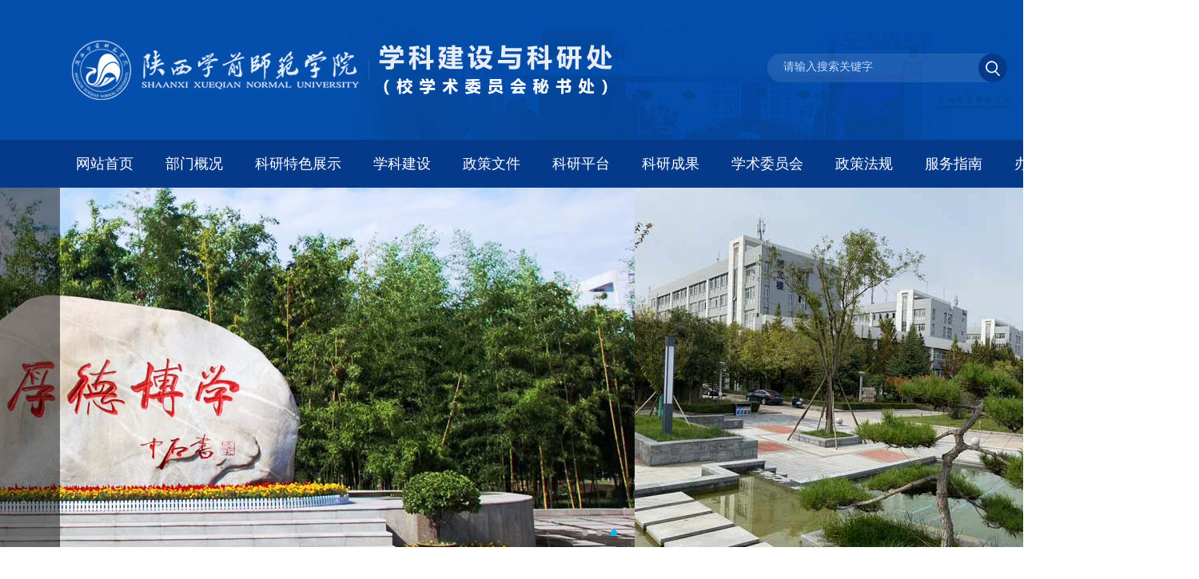

--- FILE ---
content_type: text/html
request_url: https://kyc.snsy.edu.cn/info/1089/5536.htm
body_size: 5086
content:
<!DOCTYPE html>
<HTML><HEAD><TITLE>我校历史文化与旅游学院李岩教授做客“神禾大讲堂”-陕西学前师范学院科研处</TITLE><META Name="keywords" Content="陕西学前师范学院科研处,科研资讯,我校,历史文化,历史,史文,文化,旅游学院,旅游学,旅游,游学,学院,李岩,教授,做客,大讲堂,大讲,讲堂" />





<META charset="utf-8">

<META content="IE=edge,chrome=1" http-equiv="X-UA-Compatible">
<META name="renderer" content="webkit"><LINK rel="stylesheet" type="text/css" href="../../new_2020/css/common.css"><LINK rel="stylesheet" type="text/css" href="../../new_2020/css/lanrenzhijia.css"><LINK rel="stylesheet" type="text/css" href="../../new_2020/css/idangerous.swiper.css"><LINK rel="stylesheet" type="text/css" href="../../new_2020/css/tab.css"><LINK rel="stylesheet" type="text/css" href="../../new_2020/css/style.css"><script src="../../new_2020/js/zerui.js" type="text/javascript" charset="utf-8"></script><script src="../../new_2020/js/common.js" type="text/javascript" charset="utf-8"></script><script src="../../new_2020/js/superslide.js" type="text/javascript" charset="utf-8"></script><script src="../../new_2020/js/idangerous.swiper.min.js" type="text/javascript" charset="utf-8"></script>
<style>
.show_ct a{
    line-break: anywhere;}
a{
text-decoration: none!important;}
.footer p span {
  margin-left: 26px;
 font-size: 15px!important;}
.footer a {
  color: #b1cafb!important;
  border-bottom: 1px solid #b1cafb;
  margin-left: 22px;
font-size: 15px!important;}
.nav a{
color: #ffffff!important;}
</style>
<!--Announced by Visual SiteBuilder 9-->
<link rel="stylesheet" type="text/css" href="../../_sitegray/_sitegray_d.css" />
<script language="javascript" src="../../_sitegray/_sitegray.js"></script>
<!-- CustomerNO:77656262657232306975465752535742000000044456 -->
<link rel="stylesheet" type="text/css" href="../../new_2020/new_content.vsb.css" />
<script type="text/javascript" src="/system/resource/js/counter.js"></script>
<script type="text/javascript">_jsq_(1089,'/new_2020/new_content.jsp',5536,747535935)</script>
</HEAD>
<BODY>
 
<DIV class="header">
<DIV class="container clearfix">
<DIV class="hd_l left"></DIV>
<DIV class="hd_r right">
<DIV class="search left">





<form action="../../new_2020/search.jsp?wbtreeid=1089" method="post" name="a270396a" onsubmit="return subsearchdataa270396a()" style="display: inline;">
  <input type="hidden" name="Find" value="find"><input type="hidden" name="entrymode" value="1"><input type="hidden" id="INTEXT2" name="INTEXT2" value=""><input type="hidden" name="news_search_code">
 
           
         
                        <input type="text" name="INTEXT" id="ss" placeholder="请输入搜索关键字" style="BACKGROUND-COLOR: transparent;" />
                        <input type="image" src="../../new_2020/images/search.png" id="search_pic" />
        
    

</form>
<script>
String.prototype.trim　= function()       
{              
    var t = this.replace(/(^\s*)|(\s*$)/g, "");     
    return t.replace(/(^　*)|(　*$)/g, "");     
}
function subsearchdataa270396a()
{ 
    if(document.a270396a.INTEXT.value.trim()=="")
    {
         alert("请输入查询关键字！");
         return false;
    }
    if(checkDataa270396a(document.a270396a))
    {
       return true;  
    }
    return false;
}       
</script>

    <script language="javascript" src="../../_dwr/engine.js"></script>
    <script language="javascript" src="../../_dwr/util.js"></script>
    <script language="javascript" src="../../_dwr/interface/NewsSearchDWR.js"></script>
    <script language="javascript" src="/system/resource/js/vsb_news_search.js"></script>
    <script language="javascript" src="/system/resource/js/vsb_news_search_entry.js"></script>
    <script language="javascript" src="/system/resource/js/language.js"></script>
    <script language="javascript" src="/system/resource/js/base64.js"></script>
    <script language="javascript" src="/system/resource/js/formfunc.js"></script>    
    <script>    
    news_searcha270396a = new vsb_news_search();
    news_searcha270396a.isShowCode=false;
    news_searcha270396a.tooltipid = 'tooltipa270396a';
    news_searcha270396a.apptag = 'intextspana270396a';
    news_searcha270396a.frametag = 'intextframea270396a';
    news_search_entrya270396a = new vsb_news_search_entry();
    news_search_entrya270396a.formname = "a270396a";
    news_search_entrya270396a.news_search_obj = news_searcha270396a; 
    news_search_entrya270396a.querytxtsize = 155
    news_search_entrya270396a.yzmts ="您的查询过于频繁，请输入验证码后继续查询";
    news_search_entrya270396a.qdstyle ="";
    news_search_entrya270396a.qdname = "确定";
    news_search_entrya270396a.qxstyle = "";
    news_search_entrya270396a.qxname = "取消";
    news_search_entrya270396a.showstr='请输入查询验证码！';    
    function checkDataa270396a(formname)
    {    
        return news_search_entrya270396a.checkdata(formname)   
    }
    </script>
 
</DIV>
<DIV class="hd_lj left"><A href="http://www.snsy.edu.cn/index.htm">学校官网</A> <SPAN>/ </SPAN><A href="http://oa.snsy.edu.cn/wui/index.html#/?logintype=1&_key=eqql6x">学校OA</A> </DIV></DIV></DIV></DIV>
<DIV class="nav"><IMG src="../../new_2020/images/logo.png"> 
<div class="nav_all">
<UL class="nav1" style="height: 464px;width: 1362px"><ul class="nav1">
<li>
    <a href="../../index.htm" title="网站首页">网站首页</a>
</li>
<li>
    <a href="../../bmgk.htm" title="部门概况">部门概况</a>
        <ul class="nav2">
          <li> <a href="../../bmgk/bmzz.htm" title="部门职责">部门职责</a></li>
</ul>
</li>
<li>
    <a href="../../kytszs.htm" title="科研特色展示">科研特色展示</a>
</li>
<li>
    <a href="../../xkjs.htm" title="学科建设">学科建设</a>
        <ul class="nav2">
          <li> <a href="../../xkjs/xkjj.htm" title="学科简介">学科简介</a></li>
          <li> <a href="../../xkjs/xjzdxkjs.htm" title="校级重点学科建设">校级重点学科建设</a></li>
</ul>
</li>
<li>
    <a href="../../zcwj.htm" title="政策文件">政策文件</a>
</li>
<li>
    <a href="../../kypt.htm" title="科研平台">科研平台</a>
        <ul class="nav2">
          <li> <a href="../../kypt/sjkypt.htm" title="省级科研平台">省级科研平台</a></li>
          <li> <a href="../../kypt/xjkyjg.htm" title="校建科研机构">校建科研机构</a></li>
          <li> <a href="../../kypt/xkx.htm" title="校科协">校科协</a></li>
          <li> <a href="../../kypt/xskl.htm" title="校社科联">校社科联</a></li>
</ul>
</li>
<li>
    <a href="../../kycg.htm" title="科研成果">科研成果</a>
        <ul class="nav2">
          <li> <a href="../../kycg/sbjjl.htm" title="省部级奖励">省部级奖励</a></li>
          <li> <a href="../../kycg/tjjjl.htm" title="厅局级奖励">厅局级奖励</a></li>
          <li> <a href="../../kycg/xjjl.htm" title="校级奖励">校级奖励</a></li>
          <li> <a href="../../kycg/zscq.htm" title="知识产权">知识产权</a></li>
          <li> <a href="../../kycg/zdcg.htm" title="重点成果">重点成果</a></li>
          <li> <a href="../../kycg/jsxq.htm" title="技术需求">技术需求</a></li>
</ul>
</li>
<li>
    <a href="../../xswyh.htm" title="学术委员会">学术委员会</a>
        <ul class="nav2">
          <li> <a href="../../xswyh/jgsz/gk.htm" title="机构设置">机构设置</a></li>
          <li> <a href="../../xswyh/wyzl/xswyhwymd.htm" title="委员专栏">委员专栏</a></li>
          <li> <a href="../../xswyh/gzzd/gjfg.htm" title="规章制度">规章制度</a></li>
          <li> <a href="../../xswyh/fwzn.htm" title="服务指南">服务指南</a></li>
</ul>
</li>
<li>
    <a href="../../zcfg.htm" title="政策法规">政策法规</a>
        <ul class="nav2">
          <li> <a href="../../zcfg/gjzc.htm" title="国家政策">国家政策</a></li>
          <li> <a href="../../zcfg/sbzc.htm" title="省部政策">省部政策</a></li>
          <li> <a href="../../zcfg/xxzd.htm" title="学校制度">学校制度</a></li>
</ul>
</li>
<li>
    <a href="../../fwzn.htm" title="服务指南">服务指南</a>
        <ul class="nav2">
          <li> <a href="../../fwzn/zlxz.htm" title="资料下载">资料下载</a></li>
          <li> <a href="../../fwzn/lxfs.htm" title="联系方式">联系方式</a></li>
</ul>
</li>
<li>
    <a href="../../bslc.htm" title="办事流程">办事流程</a>
</li>
</ul></UL></div></DIV>
<DIV></DIV>
 <div class="lanrenzhijia_slider">
     <script language="javascript" src="/system/resource/js/dynclicks.js"></script> 
  <div class="bd">
    <ul>
         
 <li><a target="_blank" href="../../images/banner06.jpg"><img src="../../images/banner06.jpg" /></a></li>
 
 <li><a target="_blank" href="../../images/20/11/27/1lpoi1118a/banner04.jpg"><img src="../../images/20/11/27/1lpoi1118a/banner04.jpg" /></a></li>
 
 <li><a target="_blank" href="../../images/weixintupian_20201026165046.jpg"><img src="../../images/weixintupian_20201026165046.jpg" /></a></li>
    </ul>
  </div>
  <div class="hd">
    <ul>
    </ul>
  </div>


   <div class="pnBtn prev"><span class="blackBg"></span> <a class="arrow" href="javascript:void(0)"></a></div>
  <div class="pnBtn next"><span class="blackBg"></span> <a class="arrow" href="javascript:void(0)"></a></div>
</div>
<DIV class="ej_all">
<DIV class="container">
<DIV class="ej_l left">
<DIV class="ej_dq"><span class="windowstyle234749">
新闻中心</span></DIV>
<DIV class="ej_lm">
<UL>        <li class="active"><a href="../../xwzx/kyzx.htm"><img src="../../new_2020/images/ej_bg1.png">科研资讯</a>
       
        </li>
     
         <li><a href="../../xwzx/kydt.htm"><img src="../../new_2020/images/ej_bg1.png">科研动态</a></li>
     
</UL></DIV>
<DIV class="sk_lj clearfix"><A class="sk_xj left" href="http://172.31.31.71/business/login.jsp">
<P>学校科研管理系统</P></A>
<DIV class="sk_yx_xz left"><A class="yx" href="mailto:kyc@snsy.edu.cn shanxijykyc@163.com">联系邮箱 </A><A class="xz" href="../../fwzn/zlxz.htm">资料下载 </A></DIV><A class="sk_tz left" href="../../tzgg.htm">通知公告 </A></DIV></DIV>
<DIV class="ej_r right">
<DIV class="ej_wz">  
<table class="winstyle234751" cellspacing="0" cellpadding="0"><tr><td nowrap>当前位置：   
<a href="../../index.htm"><span class="fontstyle234751">网站首页</span></a><span class="splitflagstyle234751">-</span><a href="../../xwzx.htm"><span class="fontstyle234751">新闻中心</span></a><span class="splitflagstyle234751">-</span><a href="../../xwzx/kyzx.htm"><span class="fontstyle234751">科研资讯</span></a><span class="splitflagstyle234751">-</span><span class="fontstyle234751">正文</span></td></tr></table></DIV>

 
<script language="javascript" src="../../_dwr/interface/NewsvoteDWR.js"></script><script language="javascript" src="/system/resource/js/news/newscontent.js"></script><script language="javascript" src="/system/resource/js/ajax.js"></script><form name="_newscontent_fromname">

  <div class="show_tt">
                    我校历史文化与旅游学院李岩教授做客“神禾大讲堂”
                    <p>发布时间： 2023年12月13日 16:50    <span> /</span>      点击率：<script>_showDynClicks("wbnews", 747535935, 5536)</script></p>
                </div>
                <div class="show_ct">
                                    <div class="v_news_content">
<p style="text-indent: 0px;">
 <script>var vsb_pdf_image_data = ["/__local/5/03/E0/07C6B996E418EBA2B54DDA8EA01_1B5CF665_35ACD.jpg"];showVsbpdfIframe("/__local/A/AB/30/75F44383D9A621F09FEF4236A19_CA0DE443_2B975.pdf","100%","600","1","border: 1px solid rgb(221, 221, 221); border-image: none;",vsb_pdf_image_data);</script></p>
<p></p>
</div>
                                </div>
       
    <p align="right">【<a href="javascript:window.opener=null;window.open('','_self');window.close();">关闭</a>】</p>
 
</form>

</DIV>
 
</DIV></DIV>
<DIV class="footer">
<DIV class="container">
<P><SPAN>Copyright©2020 版权所有：陕西学前师范学院学科建设与科研处（校学术委员会秘书处） </SPAN> <SPAN>地址：西安市长安区神禾二路101号德勤楼325、329室</SPAN> <SPAN>邮编：710100</SPAN> </P>
<P><SPAN>联系电话：029-81530055（科研项目科）  029-81530054（成果转化科、学科建设科）</SPAN><SPAN>电子邮箱：ssykycxmk@163.com ssy_xkjs@163.com</SPAN> <SPAN>访问统计：


<script language="javascript" src="../../_dwr/interface/PageCounterDWR.js"></script>
<table width="1%" align="center">
    <tr>
    <td valign="middle" align="center" nowrap>
        
        <span id="a234790" name="a234790"></span>
    
    </td>    
    </tr>
</table>
<script>
function getvisittimeform234790()
{		PageCounterDWR.getVisittime('747535935','1089','IP_TOTAL','0','8',callbackdataform234790);
}
function callbackdataform234790(data)
{
	document.getElementById("a234790").innerHTML = data; 
}
getvisittimeform234790();
</script>
 </SPAN>技术支持：泽瑞通信</A> </P></DIV></DIV><script type="text/javascript">
    jQuery(".lanrenzhijia_slider .bd li").first().before( jQuery(".lanrenzhijia_slider .bd li").last() );
jQuery(".lanrenzhijia_slider").hover(function(){
     jQuery(this).find(".arrow").stop(true,true).fadeIn(300) 
     },function(){ 
        jQuery(this).find(".arrow").fadeOut(300) });                
     jQuery(".lanrenzhijia_slider").slide(
        { titCell:".hd ul", mainCell:".bd ul", effect:"leftLoop",autoPlay:true, vis:3,autoPage:true, trigger:"mouseover"}
    );
        if($(".ej_lm").find("li").length){
console.log(1)
}else{
$(".ej_lm").css('padding','0')
}
    </script>

</BODY></HTML>


--- FILE ---
content_type: text/html;charset=UTF-8
request_url: https://kyc.snsy.edu.cn/system/resource/code/news/click/dynclicks.jsp?clickid=5536&owner=747535935&clicktype=wbnews
body_size: 119
content:
74

--- FILE ---
content_type: text/css
request_url: https://kyc.snsy.edu.cn/new_2020/css/common.css
body_size: 668
content:
*{padding: 0;margin: 0;font-family: "microsoft yahei";}
ul li{list-style: none;}
a{text-decoration: none;}
img{border-style: none;outline: none;}
.section{ width: 100%; min-width: 1450px; }
.clearfix:before,.clearfix:after {display: table;content: "";}
.clearfix:after {clear: both;}
.clearfix {*zoom: 1;}
.center{margin:0 auto;}
.left{float: left;}
.right{float: right;}

.block{display: block;}

.width_max{width: 100%;}
.width_1400{width: 1400px;}

.text_center{text-align: center;text-align: -moz-center;text-align: -webkit-center;	}
.text_left{text-align: left !important;text-align: -moz-left;text-align: -webkit-left;}
.text_right{text-align: right !important;text-align: -moz-right;text-align: -webkit-right;}

.fa{ font-size: 20px !important; vertical-align: middle; margin-right: 4px; }
.ft_12{font-size: 12px;}
.ft_13{font-size: 13px;}
.ft_14{font-size: 14px;}
.ft_15{font-size: 15px;}
.ft_16{font-size: 16px;}
.ft_18{font-size: 18px;}
.ft_20{font-size: 20px;}
.ft_22{font-size: 22px;}
.ft_24{font-size: 24px;}

.ft_22_rem{font-size: 0.22rem;}

.mg_top_10{margin-top: 10px;}

.lht_30{line-height: 30px;}

.color_white{color: #FFFFFF;}
.color_heavy{color: #252525;}
.color_midu{color: #656565;}
.color_blue{color: #0048a1;}
.color_orange{color: #feb071;}

.txtoverflowdot{ overflow: hidden; text-overflow: ellipsis; white-space: nowrap;}
.showHtml table,.showHtml video, .showHtml img{
	max-width: 100%;
}

--- FILE ---
content_type: text/css
request_url: https://kyc.snsy.edu.cn/new_2020/css/lanrenzhijia.css
body_size: 714
content:
@charset "utf-8";
 
* {
	margin:0;
	padding:0;
	list-style:none;
}
 
img {
	border:0;
}
a {
	text-decoration:none;
	color:#333;
}
a:hover {
	color:#1974A1;
}
.lanrenzhijia_slider {
	width:100%;
	min-width:1350px;
	height:450px;
	position:relative;
	overflow:hidden;
	background:#fff;
	text-align:center;
}
.lanrenzhijia_slider .bd {
	width:1350px;
	position:absolute;
	left:50%;
	margin-left:-675px
}
.lanrenzhijia_slider .bd li {
	width:1350px;
	overflow:hidden;
}
.lanrenzhijia_slider .bd li img {
	display:block;
	width:1350px;
	height:450px;
}
.lanrenzhijia_slider .tempWrap {
	overflow:visible !important
}
.lanrenzhijia_slider .tempWrap ul {
	margin-left:-1350px !important;
}
.lanrenzhijia_slider .hd {
	position:absolute;
	width:100%;
	left:0;
	z-index:1;
	height:8px;
	bottom:20px;
	text-align:center;
}
.lanrenzhijia_slider .hd li {
	display:inline-block;
	*display:inline;
	zoom:1;
	width:8px;
	height:8px;
	line-height:99px;
	overflow:hidden;
	background:url(../images/slider-btn.png) 0 -10px no-repeat;
	margin:0 5px;
	cursor:pointer;
}
.lanrenzhijia_slider .hd li.on {
	background-position:0 0;
}
.lanrenzhijia_slider .pnBtn {
	position:absolute;
	z-index:1;
	top:0;
	width:100%;
	height:450px;
	cursor:pointer;
}
.lanrenzhijia_slider .prev {
	left:-50%;
	margin-left:-675px;
}
.lanrenzhijia_slider .next {
	left:50%;
	margin-left:675px;
}
.lanrenzhijia_slider .pnBtn .blackBg {
	display:block;
	position:absolute;
	left:0;
	top:0;
	width:100%;
	height:450px;
	background:#000;
	filter:alpha(opacity=50);
	opacity:0.5;
}
.lanrenzhijia_slider .pnBtn .arrow {
	display:none;
	position:absolute;
	top:0;
	z-index:1;
	width:60px;
	height:450px;
}
.lanrenzhijia_slider .pnBtn .arrow:hover {
	filter:alpha(opacity=60);
	opacity:0.6;
}
.lanrenzhijia_slider .prev .arrow {
	right:0;
	background:url(../images/slider-arrow.png) -120px 45px no-repeat;
}
.lanrenzhijia_slider .next .arrow {
	left:0;
	background:url(../images/slider-arrow.png) 0 45px no-repeat;
}
 

--- FILE ---
content_type: text/css
request_url: https://kyc.snsy.edu.cn/new_2020/css/tab.css
body_size: 685
content:
.aui-nav-content-box {
    width: 730px;
    position: relative;
	 float: right;
	 margin-top: 40px;
}

.aui-nav-list-box {
    overflow: hidden;
    zoom: 1; border-bottom: none;
    z-index: 110;
  
    width: 730px;
     
    display: block;
    
}

.aui-nav-list-box ul li a {
    display: block;
      float: left;
      width: 105px;
      height: 53px;
      color: #333;
      text-align: center;
       
    margin-right: 50px;
      
      line-height: 50px;
      font-size: 25px;
      
      text-decoration: none;
}

.aui-nav-list-box ul li {
    float: left;
    color: #000;
   margin-right: 20px;
    cursor: pointer;
      
    line-height: 60px;
   
    text-align: center;
    font-size: 20px;
   width: 105px;
    height: 53px;
    display: inline-block;
}
.aui-nav-list-tab{
 border-top: 1px solid #c97430;
}
.aui-nav-list-box ul .aui-current {
 
    /*background: #9d7702;*/
  
     
}

.aui-nav-list-box ul .aui-current a {
   color: #10469C;
    background-image: url(../images/tt_bg.png);
   			background-repeat: no-repeat;
   			background-position: bottom;
}
 
.aui-nav-list-item {
    display: none;
	
}







.aui-nav-content-box1 {
    width: 840px;
    position: relative;
	 float: left;
	 margin-top: 40px;
}

.aui-nav-list-box1 {
    overflow: hidden;
    zoom: 1; border-bottom: none;
    z-index: 110;
  
    width: 840px;
     
    display: block;
    
}

.aui-nav-list-box1 ul li a {
    display: block;
      float: left;
      width: 105px;
      height: 53px;
      color: #333;
      text-align: center;
       
    margin-right: 50px;
      
      line-height: 55px;
      font-size: 20px;
      
      text-decoration: none;
}
.aui-nav-list-box1 ul li:first-child a{
	font-size: 23px;
        font-weight: bold;
}
.aui-nav-list-box1 ul li {
    float: left;
    color: #000;
   margin-right: 20px;
    cursor: pointer;
      
    line-height: 60px;
   
    text-align: center;
    font-size: 20px;
   width: 105px;
    height: 53px;
    display: inline-block;
}
.aui-nav-list-tab1{
 border-top: 1px solid #c97430;
}
 

.aui-nav-list-box1 ul .aui-current a {
   color: #10469C;
    background-image: url(../images/tt_bg.png);
   			background-repeat: no-repeat;
   			background-position: bottom;
}
 
.aui-nav-list-item1 {
    display: none;
	background-color: #FFFFFF;
	padding: 35px 15px;
	
}
 
 
 

--- FILE ---
content_type: text/css
request_url: https://kyc.snsy.edu.cn/new_2020/css/style.css
body_size: 3303
content:
body{

min-width: 1500px;

}
 
 .pagination {
  position: absolute;
  left: 200px;
  text-align: center;
  bottom:16px;
  width: 100%;
}
.swiper-pagination-switch {
  display: inline-block;
  width: 10px;
  height: 10px;
  border-radius: 10px;
  background-color: #FFFFFF;
  margin: 0 6px;
  cursor: pointer;
}
.swiper-active-switch {
  background: #c97430;
}

.header {
  width: 100%;
  height: 175px;
  background-image: url(../images/header_bg.png);
  background-position: center;
  background-repeat: no-repeat;
}
.footer table{
 display: inline;
 height: 40px;
 line-height: 16px;
color: #e0eafd;
}
.pageBar{
margin-top: 10px;
margin-left: 5px;
}
.winstyle234751{
  font-size:15px!important;
  color:#636363!important;
}
.fontstyle234751{
font-size:15px!important;
  color:#636363!important;
}
.windowstyle234749{
 font-size: 30px!important;
font-family: microsoft yahei!important;
color: #f1f6fb!important;
 font-weight: normal!important;
}
.active{
 background-image: url(../images/ej_bg2.png);
  background-position: center;
  background-repeat: no-repeat;

}
.container {
  width: 1350px;
  margin: 0 auto;
}
.hd_l {
  width: 705px;
  height: 85px;
  background-image: url(../images/logo.png);
  background-position: center;
  background-repeat: no-repeat;
  margin-top: 45px;
}
.hd_r {
  width: 465px;
  height: 60px;
  margin-top: 60px;
}
.hd_r .search {
  width: 300px;
  height: 45px;
  background-image: url(../images/search_bg.png);
  background-repeat: no-repeat;
  background-position: center;
  padding-bottom: 5px;
}
.hd_r #search_pic {
  display: block;
  float: right;
  margin-top: 7px;
  border: none;
  outline: none;
}
.hd_r #ss {
  width: 240px;
  border: none;
  outline: none;
  height: 48px;
  color: #a1b1e4;
  font-size: 14px;
  line-height: 30px;
  margin-left: 20px;
}
.hd_r .hd_lj {
  font-size: 15px;
  color: #c9d9f9;
  margin-left: 20px;
  margin-top: 13px;
}
.hd_r .hd_lj a {
  color: #c9d9f9;
}
.hd_r .hd_lj span {
  margin: 0 5px;
}
input::-webkit-input-placeholder {
  color: #c9d9f9;
  font-size: 14px;
}
.nav {
  width: 100%;
  height: 60px;
  background-color: #053a8a;
  margin: 0 auto;
}
.nav img {
  display: none;
  float: left;
  width: 360px;
  margin-top: 8px;
  margin-left: 280px;
  height: 40px;
}
.nav a {
  display: block;
  line-height: inherit;
  cursor: pointer;
  color: #ffffff;
}
.nav1 {
  margin: 0 auto;
  width: 1350px;
}
.nav1 li {
  transition: all 0.3s linear;
  height: 60px;
  line-height: 60px;
  font-size: 18px;
  padding: 0 20px;
  float: left;
  list-style: none;
  background-position: left;
  text-align: center;
  display: inline-block;
  position: relative;
}
.nav1 li:first-child {
  background-image: none;
}
.nav1 li:hover {
  background-image: url(../images/nav_bg.png);
  background-repeat: no-repeat;
  background-position: center;
  background-size: cover;
}
.nav1 li:hover .nav2 {
  display: block;
  z-index: 20;
}
.nav2 {
  width: 220px;
  text-transform: none;
  display: none;
  position: absolute;
  z-index: 99;
  left: 0;
  background-color: #c97430;
}
.nav1 li .nav2 li {
  list-style: none;
  border: none;
  line-height: 60px;
  font-size: 18px;
  cursor: pointer;
}
.nav1 li .nav2 li:hover {
  background-image: none;
}
.nav2 li a {
  text-align: left;
  padding-left: 35px;
  white-space: nowrap;
  color: #ffffff;
  background-position: 20px 28px;
  background-image: url(../images/nav_bg2.png);
  background-repeat: no-repeat;
}
.nav_fixed {
  position: fixed;
  top: 0;
  left: 0;
  z-index: 100;
}
.banner {
  float: left;
  width: 580px;
  height: 390px;
  margin-top: 40px;
}
.aa {
  width: 580px;
  height: 390px;
  position: relative;
}
.swiper-slide img {
  width: 100%;
  height: 100%;
  object-fit: cover;
}
.banner_text {
  position: absolute;
  width: 650px;
  height: 55px;
  bottom: 0;
  background-image: url(../images/jdt_bg.png);
  background-repeat: no-repeat;
  padding-left: 20px;
}
.aa a {
  color: white;
  line-height: 55px;
  font-size: 16px;
}
.more {
  width: 65px;
  height: 20px;
  display: block;
  position: absolute;
  top: 20px;
  right: 0;
  background-image: url(../images/more.png);
  background-repeat: no-repeat;
}
.ky_list li {
  width: 100%;
  height: 55px;
  line-height: 55px;
  text-indent: 30px;
  border-bottom: 1px dashed #e1dfdd;
  background-image: url(../images/list_bg1.png);
  background-repeat: no-repeat;
  background-position: 12px 22px;
  font-size: 16px;
}
.ky_list li a {
  color: #444444;
}
.ky_list li span {
  float: right;
  color: #7b7b7b;
}
.ky_list li:hover {
  background-color: #f1f6fb;
}
.ky_list li:hover a {
  color: #1c4fa0;
  font-weight: 600;
}
.body_s {
  width: 100%;
  height: 535px;
  background-color: #f1f6fb;
  margin-top: 55px;
}
.tzgg {
  width: 100%;
  height: 90px;
  border-bottom: 1px dashed #e1dfdd;
}
.tzgg .date {
  width: 70px;
  height: 70px;
  background-image: url(../images/date_bg.png);
  background-repeat: no-repeat;
}
.tzgg .date p:first-child {
  margin-bottom: 10px;
  font-size: 25px;
  color: #ffffff;
}
.tzgg .date p {
  color: #ffffff;
  text-align: center;
}
.tzgg .ac_tc {
  width: 700px;
  margin-left: 15px;
}
.tzgg .ac_tc a {
  font-size: 16px;
  color: #033e98;
  font-weight: bold;
  margin-bottom: 10px;
  display: block;
}
.tzgg .ac_tc p {
  font-size: 14px;
  color: #7b7b7b;
}
.tab_5 li {
  width: 100%;
  height: 55px;
  line-height: 55px;
  text-indent: 15px;
  border-bottom: 1px dashed #e1dfdd;
  background-image: url(../images/list_bg2.png);
  background-repeat: no-repeat;
  padding: 0 15px;
  box-sizing: border-box;
  background-position: 12px 22px;
  font-size: 16px;
}
.tab_5 li a {
  color: #444444;
}
.tab_5 li span {
  float: right;
  color: #7b7b7b;
}
.tab_5 li:hover {
  background-color: #053a8a;
  background-image: url(../images/list_bg2_h.png);
  background-repeat: no-repeat;
}
.tab_5 li:hover a {
  color: #ffffff;
}
.tab_5 li:hover span {
  color: #ffffff;
}
.zl_xz {
  width: 480px;
  margin-top: 43px;
}
.xz_tt {
  width: 100%;
  border-bottom: 1px solid #c97430;
}
.xz_tt .xz_tt_l {
  color: #10469c;
  font-size: 25px;
  background-image: url(../images/tt_bg.png);
  background-repeat: no-repeat;
  background-position: bottom;
  line-height: 50px;
}
.xz_tt a {
  width: 65px;
  height: 20px;
  display: block;
  float: right;
  margin-top: 20px;
  background-image: url(../images/more.png);
  background-repeat: no-repeat;
}
.zlxz {
  background-color: #ffffff;
  padding: 12px 15px;
  height: 380px;
  box-sizing: border-box;
}
.zlxz li {
  height: 55px;
  line-height: 55px;
  font-size: 16px;
  padding: 0 10px;
  border-bottom: 1px dashed #e1dfdd;
}
.zlxz li a {
  color: #212121;
}
.zlxz li a span {
  color: #033e98;
  font-weight: bold;
  margin-right: 10px;
}
.zlxz li:hover {
  background-color: #f1f6fb;
}
.xt_rk {
  margin-top: 40px;
}
.rk_tt {
  height: 55px;
  line-height: 55px;
  text-align: center;
  background-image: url(../images/tt_bg.png);
  background-repeat: no-repeat;
  background-position: center bottom;
  border-bottom: 1px solid #c97430;
  color: #10469c;
  font-size: 25px;
}
.rk_bg_l {
  width: 540px;
  margin-top: 40px;
}
.rk_item1 {
  width: 265px;
  height: 95px;
  display: block;
  background-image: url(../images/xt_gz.png);
  background-repeat: no-repeat;
  background-position: center;
}
.rk_item1 p {
  width: 180px;
  height: 50px;
  display: block;
  margin-top: 25px;
  margin-left: 75px;
  font-size: 16px;
  color: #FFFFFF;
}
.rk_item2 {
  width: 265px;
  height: 95px;
  display: block;
  margin-left: 8px;
  margin-bottom: 4px;
  background-image: url(../images/xt_gs.png);
  background-repeat: no-repeat;
  background-position: center;
}
.rk_item2 p {
  width: 180px;
  height: 50px;
  display: block;
  margin-top: 25px;
  margin-left: 75px;
  font-size: 16px;
  color: #FFFFFF;
}
.rk_item3 {
  width: 265px;
  height: 95px;
  display: block;
  background-image: url(../images/xt_sskl.png);
  background-repeat: no-repeat;
  background-position: center;
}
.rk_item3 p {
  width: 180px;
  height: 50px;
  display: block;
  margin-top: 25px;
  margin-left: 75px;
  font-size: 16px;
  color: #FFFFFF;
}
.rk_item4 {
  width: 265px;
  height: 95px;
  display: block;
  margin-left: 8px;
  margin-bottom: 4px;
  background-image: url(../images/xt_skjt.png);
  background-repeat: no-repeat;
  background-position: center;
}
.rk_item4 p {
  width: 180px;
  height: 50px;
  display: block;
  margin-top: 25px;
  margin-left: 75px;
  font-size: 16px;
  color: #FFFFFF;
}
.rk_item5 {
  width: 265px;
  height: 95px;
  display: block;
  background-image: url(../images/xt_wl.png);
  background-repeat: no-repeat;
  background-position: center;
}
.rk_item5 p {
  width: 180px;
  height: 50px;
  display: block;
  margin-top: 25px;
  margin-left: 75px;
  font-size: 16px;
  color: #FFFFFF;
}
.rk_item6 {
  width: 265px;
  height: 95px;
  display: block;
  margin-left: 8px;
  background-image: url(../images/xt_yw.png);
  background-repeat: no-repeat;
  background-position: center;
}
.rk_item6 p {
  width: 180px;
  height: 50px;
  display: block;
  margin-top: 25px;
  margin-left: 75px;
  font-size: 16px;
  color: #FFFFFF;
}
.rk_item7 {
  width: 250px;
  height: 292px;
  background-image: url(../images/xt_xj.png);
  background-repeat: no-repeat;
  background-position: center;
  margin-top: 40px;
  margin-left: 10px;
}
.rk_item7 p {
  width: 180px;
  height: 50px;
  display: block;
  margin-top: 110px;
  margin-left: 60px;
  font-size: 16px;
  color: #FFFFFF;
}
.rk_bg_r {
  width: 540px;
  margin-top: 40px;
}
.rk_bg_r .rk_item8 {
  width: 265px;
  height: 95px;
  display: block;
  background-image: url(../images/xt_gy.png);
  background-repeat: no-repeat;
  background-position: center;
}
.rk_bg_r .rk_item8 p {
  width: 180px;
  height: 50px;
  display: block;
  margin-top: 25px;
  margin-left: 75px;
  font-size: 16px;
  color: #FFFFFF;
}
.rk_bg_r .rk_item9 {
  width: 265px;
  height: 95px;
  display: block;
  margin-left: 9px;
  margin-bottom: 4px;
  background-image: url(../images/xt_jyb.png);
  background-repeat: no-repeat;
  background-position: center;
}
.rk_bg_r .rk_item9 p {
  width: 180px;
  height: 50px;
  display: block;
  margin-top: 25px;
  margin-left: 75px;
  font-size: 16px;
  color: #FFFFFF;
}
.rk_bg_r .rk_item10 {
  width: 265px;
  height: 95px;
  display: block;
  background-image: url(../images/xt_szsb.png);
  background-repeat: no-repeat;
  background-position: center;
}
.rk_bg_r .rk_item10 p {
  width: 180px;
  height: 50px;
  display: block;
  margin-top: 25px;
  margin-left: 75px;
  font-size: 16px;
  color: #FFFFFF;
}
.rk_bg_r .rk_item11 {
  width: 265px;
  height: 95px;
  display: block;
  margin-left: 9px;
  margin-bottom: 4px;
  background-image: url(../images/xt_sjky.png);
  background-repeat: no-repeat;
  background-position: center;
}
.rk_bg_r .rk_item11 p {
  width: 180px;
  height: 50px;
  display: block;
  margin-top: 25px;
  margin-left: 75px;
  font-size: 16px;
  color: #FFFFFF;
}
.rk_bg_r .rk_item12 {
  width: 265px;
  height: 95px;
  display: block;
  background-image: url(../images/xt_sjyt.png);
  background-repeat: no-repeat;
  background-position: center;
}
.rk_bg_r .rk_item12 p {
  width: 180px;
  height: 50px;
  display: block;
  margin-top: 25px;
  margin-left: 75px;
  font-size: 16px;
  color: #FFFFFF;
}
.rk_bg_r .rk_item13 {
  width: 265px;
  height: 95px;
  display: block;
  margin-left: 9px;
  margin-bottom: 4px;
  background-image: url(../images/xt_kj.png);
  background-repeat: no-repeat;
  background-position: center;
}
.rk_bg_r .rk_item13 p {
  width: 180px;
  height: 50px;
  display: block;
  margin-top: 25px;
  margin-left: 75px;
  font-size: 16px;
  color: #FFFFFF;
}
.yq_lj {
  margin-top: 40px;
}
.yq_lj .lj_tt {
  height: 55px;
  line-height: 55px;
  text-align: center;
  background-image: url(../images/tt_bg.png);
  background-repeat: no-repeat;
  background-position: center bottom;
  border-bottom: 1px solid #c97430;
  color: #10469c;
  font-size: 25px;
}
.lj_pic {
  margin-top: 20px;
}
.lj_pic li {
  width: 325px;
  height: 100px;
  float: left;
  margin-right: 16px;
  margin-top: 25px;
}
.lj_pic li:first-child + li + li + li {
  margin-right: 0;
}
.lj_pic li:first-child + li + li + li + li + li + li + li {
  margin-right: 0;
}
.zy_lj {
  height: 125px;
  width: 1350px;
  margin: 50px auto;
  display: block;
  overflow: hidden;
  background-image: url(../images/xszy_bg.png);
  background-repeat: no-repeat;
  background-position: center;
}
.zy_lj p {
  text-align: center;
  color: #FFFFFF;
  font-size: 15px;
  font-weight: bold;
  margin-top: 82px;
}
.footer {
  width: 100%;
  height: 120px;
  overflow: hidden;
  box-sizing: border-box;
  padding: 15px 0;
  background-image: url(../images/footer-bg.png);
  background-repeat: no-repeat;
  background-position: center;
  text-align: center;
  font-size: 15px;
}
.footer p {
  color: #e0eafd;
  text-align: center;
   
  display: inline-block;
  margin-top: 20px;
}
.footer p span {
  margin-left: 26px;
 font-size: 15px!important;
}
.footer a {
  color: #b1cafb;
  border-bottom: 1px solid #b1cafb;
  margin-left: 22px;
font-size: 15px!important;
}
.ej_l {
  width: 300px;
  margin-top: 50px;
}
.ej_dq {
  height: 100px;
  overflow: hidden;
  box-sizing: border-box;
  background-image: url(../images/ej_bg.png);
  background-repeat: no-repeat;
  background-position: center;
  line-height: 100px;
  padding-left: 35px;
  font-size: 30px;
  color: #f1f6fb;
}
.ej_lm {
  padding: 0 15px;
  background-color: #f1f6fb;
  padding: 30px 0;
}
.ej_lm li {
  height: 60px;
  line-height: 60px;
  padding: 0 40px;
}
.ej_lm li img {
  margin-right: 15px;
}
.ej_lm li a {
  width: 100%;
  height: 60px;
  display: block;
  color: #2F2F2F;
}
.ej_lm li:hover {
  background-image: url(../images/ej_bg2.png);
  background-repeat: no-repeat;
  background-position: center;
}
.ej_lm li:hover a {
  color: #033e98;
}
.ej_r {
  width: 985px;
  margin-top: 50px;
}
.ej_r .ej_wz {
  height: 45px;
  font-size: 15px!important;
  color: #636363!important;
  border-bottom: 1px solid #c97430;
  background-image: url(../images/wz_bg.png);
  background-repeat: no-repeat;
  background-position: left;
  line-height: 45px;
  padding: 5px 35px;
}
.ej_r .show_tt {
  font-size: 30px;
  text-align: center;
  color: #212121;
  margin-top: 50px;
}
.ej_r .show_tt p {
  display: block;
  width: 500px;
  height: 50px;
  background-color: #f1f6fb;
  color: #053a8a;
  font-size: 15px;
  margin: 30px auto;
  line-height: 50px;
}
.ej_r .show_tt p span {
  margin: 0 15px;
}
.ej_list {
  margin-top: 15px;
  padding: 0 10px;
}
.ej_list li {
  height: 60px;
  line-height: 60px;
  border-bottom: 1px dashed #e1dfdd;
  font-size: 16px;
  padding: 0 30px;
  box-sizing: border-box;
  background-image: url(../images/list_bg1.png);
  background-position: 10px;
  background-repeat: no-repeat;
}
.ej_list li a {
  color: #212121;
}
.ej_list li span {
  float: right;
  color: #7b7b7b;
  font-size: 14px;
}
.ej_list li:hover {
  background-color: #f1f6fb;
}
.sk_lj {
  margin-top: 20px;
}
.sk_lj .sk_xj {
  display: block;
  width: 165px;
  height: 190px;
  background-image: url(../images/xj.png);
  background-position: center;
  background-repeat: no-repeat;
  font-size: 16px;
  font-weight: bold;
  color: #FFFFFF;
  box-sizing: border-box;
  text-align: center;
  padding-top: 105px;
}
.sk_lj .yx {
  display: block;
  width: 130px;
  height: 95px;
  background-image: url(../images/yx.png);
  background-position: center;
  background-repeat: no-repeat;
  font-size: 15px;
  font-weight: bold;
  color: #FFFFFF;
  box-sizing: border-box;
  text-align: center;
  padding-top: 48px;
}
.sk_lj .xz {
  display: block;
  width: 130px;
  height: 95px;
  background-image: url(../images/xz.png);
  background-position: center;
  background-repeat: no-repeat;
  font-size: 15px;
  font-weight: bold;
  color: #FFFFFF;
  box-sizing: border-box;
  text-align: center;
  padding-top: 50px;
}
.sk_lj .sk_tz {
  display: block;
  width: 300px;
  height: 80px;
  background-image: url(../images/tz.png);
  background-position: center;
  background-repeat: no-repeat;
  font-size: 16px;
  font-weight: bold;
  color: #FFFFFF;
  box-sizing: border-box;
  text-align: center;
  padding-top: 30px;
  padding-left: 45px;
}
.ej_all {
  margin-bottom: 50px;
  overflow: hidden;
}
.sk_yx_xz {
  margin-left: 5px;
}
.link_list {
  margin-top: 40px;
}
.link_list .link_tt {
  height: 50px;
  background-image: url(../images/xslj.png);
  background-position: left;
  background-repeat: no-repeat;
  padding: 0 20px;
  line-height: 50px;
  font-size: 20px;
  font-weight: bold;
  color: #053a8a;
}
.zy_list {
  width: 1005px;
}
.zy_list li {
  width: 310px;
  height: 165px;
  margin-top: 25px;
  margin-right: 25px;
  border: 1px solid #e1e7ed;
  padding: 0 15px;
  float: left;
  box-sizing: border-box;
}
.zy_list li a {
  height: 55px;
  line-height: 55px;
  display: block;
  color: #212121;
  font-size: 16px;
  font-weight: bold;
  background-image: url(../images/link_bg.png);
  background-position: left bottom;
  background-repeat: no-repeat;
}
.zy_list li p {
  margin: 10px 0;
  line-height: 25px;
  font-size: 14px;
  color: #7b7b7b;
}
.zy_list li span {
  font-size: 14px;
  color: #c97430;
}

--- FILE ---
content_type: text/css
request_url: https://kyc.snsy.edu.cn/new_2020/new_content.vsb.css
body_size: 934
content:
.windowstyle234749{ font-weight: bold; font-size: 10pt; color: #222222; font-family: 宋体 ;}

.splitflagstyle234751{ color: #222222 ;}
.fontstyle234751{ font-size: 9pt; color: #222222; text-decoration: none ;}
.winstyle234751{ font-size: 9pt; color: #222222; font-family: 宋体 ;}

.tpcontent{font-weight: bold; font-size: 11pt; color: #2b2b2b; font-family: 宋体;}
.cytpstyle{font-size: 9pt; color: #2b2b2b; font-family: 宋体;}
.content{margin:auto;text-align:left;line-height:18px;padding:3px 0 0 0;color:#727272;}
.process{width:162px;height:11px;background:#EDEDED;overflow:hidden;float:left;margin-left:26px !important;margin-left:13px;margin-right:10px;}
.process div{width:160px;height:11px;background:url(/system/resource/images/newsvote/bg.gif) repeat-x;border-left:1px solid #000;border-right:1px solid #000;}
.process .style7{border-left-color:#ff0000;border-right-color:#ff0000;background-position:0 -77px;}



--- FILE ---
content_type: application/javascript
request_url: https://kyc.snsy.edu.cn/new_2020/js/common.js
body_size: 496
content:
$(window).scroll(function() {
 	var h = $(window).scrollTop();
 	if (h > 175) {
	 
 		$(".nav").addClass("nav_fixed")
	$(".nav_all").css('position', 'absolute')
	$(".nav_all").css('left', '697px')
 		$(".nav img").css('display', 'block')
    $(".nav1").css('height', 'auto')
 		$(".nav1").css('float', 'none')
 		 
 		 $(".nav1").css('width', '1620px')
 		$(".nav1 li").css('font-size', '15px')
 		$(".nav1 li").css('padding', '0 12px')
		 	$(".nav img").css('margin-right', '55px')
	 
 
 	} else {
	 
 		$(".nav").removeClass("nav_fixed")

$(".nav1").css('position', 'none')
 		$(".nav img").css('display', 'none')
 		$(".nav1").css('width', '1350px')
 		$(".nav1").css('float', 'none')
 		$(".nav1").css('margin', '0 auto')
   $(".nav_all").css('position', 'static')
 		$(".nav1 li").css('font-size', '18px')
 		$(".nav1 li").css('padding', '0 19px')
		 
		 
 	}

 })


 $(window).ready(function() {
 	var h = $(window).scrollTop();
 	if (h > 175) {
  $(".nav_all").css('position', 'absolute')
  $(".nav_all").css('left', '697px')
 		$(".nav").addClass("nav_fixed")
 		$(".nav img").css('display', 'block')
 		$(".nav1 li").css('font-size', '15px')
 		$(".nav1 li").css('padding', '0 12px')

 		$(".nav1").css('width', '1620px')
 		$(".nav1").css('float', 'right')
 		$(".nav1").css('margin-right', '270px')
 	}
 })
if($(".ej_lm").find("li").length){
console.log(1)
}else{
$(".ej_lm").css('padding','0')
}

--- FILE ---
content_type: text/javascript;charset=utf-8
request_url: https://kyc.snsy.edu.cn/system/dwr/call/plaincall/PageCounterDWR.getVisittime.dwr
body_size: 153
content:
throw 'allowScriptTagRemoting is false.';
//#DWR-INSERT
//#DWR-REPLY
dwr.engine._remoteHandleCallback('0','0',"00320313");
